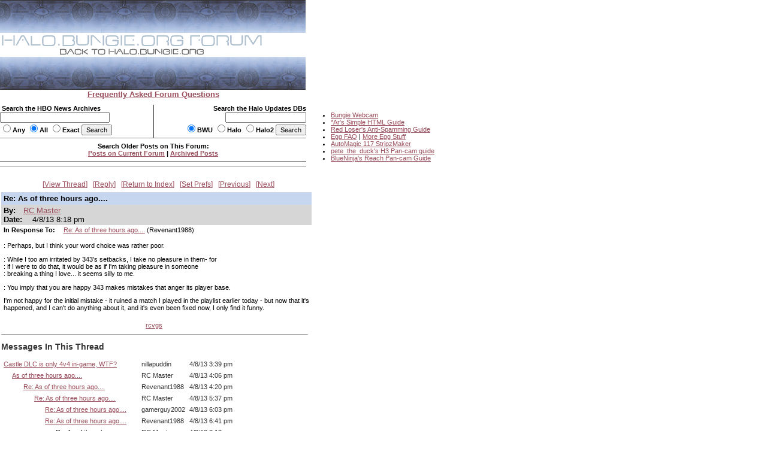

--- FILE ---
content_type: text/html
request_url: http://carnage.bungie.org/haloforum/halo.forum.pl?read=1178570
body_size: 11427
content:
<!DOCTYPE html PUBLIC '-//W3C//DTD HTML 4.01 Transitional//EN' 'http://www.w3.org/TR/html4/loose.dtd'>
<html><head>
<meta http-equiv='content-type' content='text/html; charset=iso-8859-1'>
<link rel='stylesheet' type='text/css' media='all' href='/haloforum/css/jScrollPane.css'>
<script type='text/javascript' src='http://ajax.googleapis.com/ajax/libs/jquery/1.4.2/jquery.min.js'></script>
<script type='text/javascript' src='/haloforum/includes/jScrollPane.js'></script>
<script type="text/javascript">
	$(function() {
		$('#pane1').jScrollPane();
	});
</script>
<title>Re: As of three hours ago....</title>
<link type='text/css' rel='stylesheet' href='/haloforum/css/webbbs.css'>
<!--[if IE 6]>
<style type='text/css'>
	.scroll-pane {
		width: 460px;
	}
</style>
<![endif]-->
<!-- Global site tag (gtag.js) - Google Analytics -->
<script async src="https://www.googletagmanager.com/gtag/js?id=UA-49664720-1"></script>
<script>
  window.dataLayer = window.dataLayer || [];
  function gtag(){dataLayer.push(arguments);}
  gtag('js', new Date());

  gtag('config', 'UA-49664720-1');
</script>
</head><body >
<map name="forumtopmap"><area href="https://halo.bungie.org/" coords="96,21,342,40" shape="rect" alt="HBO"><area href="https://carnage.bungie.org/haloforum/" coords="0,0,438,22" shape="rect" alt="HBO Forum"></map><table cellpadding="0" cellspacing="0"  border="0" width="950">
	<tr>
		<td valign=top align="left" width="510" colspan="3"><img src="/haloforum/images/glyphstripup.jpg" alt="glyphstrip"></td>
		<td valign=top rowspan=3 align="left" width="1"><img src="/haloforum/images/spacer.gif" width="1" height=150 alt=""></td>
		<td valign=top rowspan="3" align="left"  height="150">&nbsp;</td>
	</tr>
	<tr>
		<td valign=top align="left" colspan="3"><img src="/haloforum/images/halobluenew.forum.gif"   border=0 usemap="#forumtopmap" alt="Halo.bungie.org"></td>
	</tr>
	<tr>
		<td valign=top align="left" colspan="3"><img src="/haloforum/images/glyphstripdown.jpg" alt="glyphstrip"></td>
	</tr>
	<tr>
		<td colspan="3" align="center"><a href="forum_faq.shtml"><span class="big"><b>Frequently Asked Forum Questions</b></span></a></td>
		<td colspan="2"><img src="/haloforum/images/spacer.gif" height="1"  alt=""></td>
	</tr>
	<tr>
		<td colspan="5"><img src="/haloforum/images/spacer.gif" height=10 alt=""></td>
	</tr>
	<tr>
		<td valign="top" align="left" width="255"><form action="https://halo.bungie.org/newssearch.html" method="post"><span class="mainplustwo"><b>&nbsp;Search the HBO News Archives<br><input type="text" name="search" size="28" value=""><br><input type="radio" name="match" value="any">Any&nbsp;<input type="radio" name="match" value="all" checked>All&nbsp;<input type="radio" name="match" value="exact">Exact&nbsp;<input type="submit" name="submit" value="Search"></b></span></form></td>
		<td valign="top" align="center" bgcolor="#777777"><img src="/haloforum/images/spacer.gif" width="1" height="1"  alt=""></td>
		<td valign="top" align="right" width="254"><form action="https://halo.bungie.org/updatesearch.html" method="post"><span class="mainplustwo"><b>Search the Halo Updates DBs<br><input type="text" name="searchtext" size="20"><br><input type="radio" name="vers" value="bwu" checked>BWU&nbsp;<input type="radio" name="vers" value="halo">Halo&nbsp;<input type="radio" name="vers" value="halo2">Halo2&nbsp;<input type="submit" value="Search"></b></span></form></td>
		<td valign=top rowspan="10" width="1"><img src="/haloforum/images/spacer.gif" width="1" height="10" alt=""></td>
		<td valign=top rowspan="10" align="left">
			<ul class="main">
				<li><a href="https://www.bungie.net/inside/webcam.aspx" target="_blank">Bungie Webcam</a>
				<li><a href="https://forums.bungie.org/halo/archive6.pl?read=153157" target="_blank">*Ar's Simple HTML Guide</a>
				<li><a href="https://carnage.bungie.org/haloforum/antispamguide.shtml" target="_blank">Red Loser's Anti-Spamming Guide</a>
				<li><a href="https://halo.bungie.org/tipsntricks/eastereggfaq.html" target="_blank">Egg FAQ</a> | <a href="https://carnage.bungie.org/haloforum/halo.forum.pl?read=212474" target="_blank">More Egg Stuff</a>
				<li><a href="https://halo.bungie.org/misc/forum_magix/" target="_blank">AutoMagic 117 StripzMaker</a>
				<li><a href="https://carnage.bungie.org/haloforum/halo.forum.pl?read=879249" target="_blank">pete_the_duck's H3 Pan-cam guide</a>
				<li><a href="https://carnage.bungie.org/haloforum/halo.forum.pl?read=1018769">BlueNinja's Reach Pan-cam Guide</a>
			</ul>
		</td>
	</tr>
	<tr><td valign=middle align="center" colspan="3" bgcolor="#777777" height="1"><img src="/haloforum/images/spacer.gif" width="510" height="1" alt=""></td></tr>
	<tr><td valign=middle align="center" colspan="3"><img src="/haloforum/images/spacer.gif" width="510" height="5" alt=""></td></tr>
	<tr><td valign=middle align="center" colspan="3"><span class="mainplustwo"><b>Search Older Posts on This Forum:</b></span><br><b><A HREF="halo.forum.pl?search">Posts on Current Forum</A> | <a href="https://library.bungie.org/">Archived Posts</a></b></td></tr>
	<tr><td valign=middle align="center" colspan="3"><img src="/haloforum/images/spacer.gif" width="510" height="5" alt=""></td></tr>
	<tr><td valign=middle align="center" colspan="3" bgcolor="#777777" height="1"><img src="/haloforum/images/spacer.gif" width="510" height="1" alt=""></td></tr>
	<tr><td valign=middle align="center" colspan="3"><img src="/haloforum/images/spacer.gif" width="510" height="2" alt=""></td></tr>
	<tr><td valign=middle align="center" colspan="3"><img src="images/spacer.gif" width="510" height="5" alt=""></td></tr>
	<tr><td valign=middle align="center" colspan="3" bgcolor="#777777" height="1"><img src="images/spacer.gif" width="510" height="1" alt=""></td></tr>
	<tr><td valign=middle align="center" colspan="3"><img src="images/spacer.gif" width="510" height="2" alt=""></td></tr>
</table>	
<br clear="left">
<div id='glob_wrapbbs'>
<div class='glob_navbar'>

 <span><a href="#Responses">View Thread</a></span> 
 <span><a href="#PostResponse">Reply</a></span> 
 <span><a href="/haloforum/halo.forum.pl?">Return to Index</a></span> 
 <span><a href="/haloforum/halo.forum.pl?reconfigure">Set Prefs</a></span> 
 <span><a href="/haloforum/halo.forum.pl?read=1178560">Previous</a></span> 
 <span><a href="/haloforum/halo.forum.pl?read=">Next</a></span> 

</div>
<div id='glob_header'>

</div>
<div id="msg_wrap">

<div class='msg_headln'>Re: As of three hours ago....</div>
<div class="msg_userln">
By:<span class='msg_poster'><a href="/haloforum/halo.forum.pl?profile=rc+master" target="_blank">RC Master</a></span><br>
Date: <span class="msg_date">4/8/13 8:18 pm</span>
</div>
<div class="msg_prev">In Response To: <span class="msg_subject"><a href="/haloforum/halo.forum.pl?read=1178560">Re: As of three hours ago....</a> (Revenant1988)</span> </div>
<div class="msg_text"> 
<BR>: Perhaps, but I think your word choice was rather poor.
<P>: While I too am irritated by 343's setbacks, I take no pleasure in them- for
<BR>: if I were to do that, it would be as if I'm taking pleasure in someone
<BR>: breaking a thing I love... it seems silly to me.
<P>: You imply that you are happy 343 makes mistakes that anger its player base.
<P>I'm not happy for the initial mistake - it ruined a match I played in the playlist earlier today - but now that it's happened, and I can't do anything about it, and it's even been fixed now, I only find it funny.
<BR>
 </div>
<div class="msg_link"><a href="http://www.rcvgs.com" target="_blank">rcvgs</a></div>
</div>
<hr width="510" align="left" size="1"><div id="msg_respons">

<a name="Responses"></a>
<h2>Messages In This Thread</h2>
<div>
<table BORDER='0' CELLSPACING='1' CELLPADDING='3'>
<tr><td><a name='m_1178542' id='m_1178542' href='/haloforum/halo.forum.pl?read=1178542'>Castle DLC is only 4v4 in-game, WTF?</a></td><td>nillapuddin</td><td>4/8/13 3:39 pm</td></tr>
<tr><td> &nbsp; &nbsp; &nbsp;<a name='m_1178544' id='m_1178544' href='/haloforum/halo.forum.pl?read=1178544'>As of three hours ago....</a></td><td>RC Master</td><td>4/8/13 4:06 pm</td></tr>
<tr><td> &nbsp; &nbsp; &nbsp; &nbsp; &nbsp; &nbsp;<a name='m_1178545' id='m_1178545' href='/haloforum/halo.forum.pl?read=1178545'>Re: As of three hours ago....</a></td><td>Revenant1988</td><td>4/8/13 4:20 pm</td></tr>
<tr><td> &nbsp; &nbsp; &nbsp; &nbsp; &nbsp; &nbsp; &nbsp; &nbsp; &nbsp;<a name='m_1178551' id='m_1178551' href='/haloforum/halo.forum.pl?read=1178551'>Re: As of three hours ago....</a></td><td>RC Master</td><td>4/8/13 5:37 pm</td></tr>
<tr><td> &nbsp; &nbsp; &nbsp; &nbsp; &nbsp; &nbsp; &nbsp; &nbsp; &nbsp; &nbsp; &nbsp; &nbsp;<a name='m_1178552' id='m_1178552' href='/haloforum/halo.forum.pl?read=1178552'>Re: As of three hours ago....</a></td><td>gamerguy2002</td><td>4/8/13 6:03 pm</td></tr>
<tr><td> &nbsp; &nbsp; &nbsp; &nbsp; &nbsp; &nbsp; &nbsp; &nbsp; &nbsp; &nbsp; &nbsp; &nbsp;<a name='m_1178560' id='m_1178560' href='/haloforum/halo.forum.pl?read=1178560'>Re: As of three hours ago....</a></td><td>Revenant1988</td><td>4/8/13 6:41 pm</td></tr>
<tr><td> &nbsp; &nbsp; &nbsp; &nbsp; &nbsp; &nbsp; &nbsp; &nbsp; &nbsp; &nbsp; &nbsp; &nbsp; &nbsp; &nbsp; &nbsp;Re: As of three hours ago....</td><td>RC Master</td><td>4/8/13 8:18 pm</td></tr>
<tr><td> &nbsp; &nbsp; &nbsp; &nbsp; &nbsp; &nbsp;<a name='m_1178546' id='m_1178546' href='/haloforum/halo.forum.pl?read=1178546'>Re: As of three hours ago....</a></td><td>Moorpheusl9</td><td>4/8/13 5:02 pm</td></tr>
<tr><td> &nbsp; &nbsp; &nbsp; &nbsp; &nbsp; &nbsp; &nbsp; &nbsp; &nbsp;<a name='m_1178550' id='m_1178550' href='/haloforum/halo.forum.pl?read=1178550'>*fixd* *NM*</a></td><td>nillapuddin</td><td>4/8/13 5:36 pm</td></tr>
</table></div>
</div>
<div id="msg_form">
<a name="PostResponse"></a>
<h3>Sign up to post.</h3>
You will only be able to post to the forum if you first create a user profile.<br/>
If, however, you already have a user profile, please follow the &quot;Set Preferences&quot; link on the main index page and enter your user name to log in to post.</div>

<div id='glob_footer'>
<div id='glob_footerbbs'>
<div class='glob_navbar'>

 <span><a href="#Responses">View Thread</a></span> 
 <span><a href="#PostResponse">Reply</a></span> 
 <span><a href="/haloforum/halo.forum.pl?">Return to Index</a></span> 
 <span><a href="/haloforum/halo.forum.pl?reconfigure">Set Prefs</a></span> 
 <span><a href="/haloforum/halo.forum.pl?read=1178560">Previous</a></span> 
 <span><a href="/haloforum/halo.forum.pl?read=">Next</a></span> 

</div>
<p style='font-size:0.85em;'>The HBO Forum is maintained by <a href='mailto:haloposts@bungie.org'>Halo Admin</a><br>
<a href='http://tetrabb.com/' target='_blank'>WebBBS 5.20</a> &#169; 2006 <a
 href='http://tetrabb.com/' target='_blank'>tetra-team</a>
</p>
</div></div>
</div>

</body></html>
